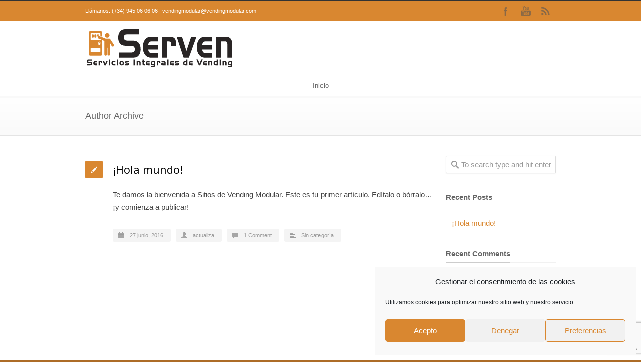

--- FILE ---
content_type: text/html; charset=utf-8
request_url: https://www.google.com/recaptcha/api2/anchor?ar=1&k=6LcQ_MsZAAAAAIH1O0e41PL0guHhs5VFAXzp4A15&co=aHR0cHM6Ly93d3cuc2VydmVuLmVzOjQ0Mw..&hl=en&v=N67nZn4AqZkNcbeMu4prBgzg&size=invisible&anchor-ms=20000&execute-ms=30000&cb=dm8k3ho4tck5
body_size: 48911
content:
<!DOCTYPE HTML><html dir="ltr" lang="en"><head><meta http-equiv="Content-Type" content="text/html; charset=UTF-8">
<meta http-equiv="X-UA-Compatible" content="IE=edge">
<title>reCAPTCHA</title>
<style type="text/css">
/* cyrillic-ext */
@font-face {
  font-family: 'Roboto';
  font-style: normal;
  font-weight: 400;
  font-stretch: 100%;
  src: url(//fonts.gstatic.com/s/roboto/v48/KFO7CnqEu92Fr1ME7kSn66aGLdTylUAMa3GUBHMdazTgWw.woff2) format('woff2');
  unicode-range: U+0460-052F, U+1C80-1C8A, U+20B4, U+2DE0-2DFF, U+A640-A69F, U+FE2E-FE2F;
}
/* cyrillic */
@font-face {
  font-family: 'Roboto';
  font-style: normal;
  font-weight: 400;
  font-stretch: 100%;
  src: url(//fonts.gstatic.com/s/roboto/v48/KFO7CnqEu92Fr1ME7kSn66aGLdTylUAMa3iUBHMdazTgWw.woff2) format('woff2');
  unicode-range: U+0301, U+0400-045F, U+0490-0491, U+04B0-04B1, U+2116;
}
/* greek-ext */
@font-face {
  font-family: 'Roboto';
  font-style: normal;
  font-weight: 400;
  font-stretch: 100%;
  src: url(//fonts.gstatic.com/s/roboto/v48/KFO7CnqEu92Fr1ME7kSn66aGLdTylUAMa3CUBHMdazTgWw.woff2) format('woff2');
  unicode-range: U+1F00-1FFF;
}
/* greek */
@font-face {
  font-family: 'Roboto';
  font-style: normal;
  font-weight: 400;
  font-stretch: 100%;
  src: url(//fonts.gstatic.com/s/roboto/v48/KFO7CnqEu92Fr1ME7kSn66aGLdTylUAMa3-UBHMdazTgWw.woff2) format('woff2');
  unicode-range: U+0370-0377, U+037A-037F, U+0384-038A, U+038C, U+038E-03A1, U+03A3-03FF;
}
/* math */
@font-face {
  font-family: 'Roboto';
  font-style: normal;
  font-weight: 400;
  font-stretch: 100%;
  src: url(//fonts.gstatic.com/s/roboto/v48/KFO7CnqEu92Fr1ME7kSn66aGLdTylUAMawCUBHMdazTgWw.woff2) format('woff2');
  unicode-range: U+0302-0303, U+0305, U+0307-0308, U+0310, U+0312, U+0315, U+031A, U+0326-0327, U+032C, U+032F-0330, U+0332-0333, U+0338, U+033A, U+0346, U+034D, U+0391-03A1, U+03A3-03A9, U+03B1-03C9, U+03D1, U+03D5-03D6, U+03F0-03F1, U+03F4-03F5, U+2016-2017, U+2034-2038, U+203C, U+2040, U+2043, U+2047, U+2050, U+2057, U+205F, U+2070-2071, U+2074-208E, U+2090-209C, U+20D0-20DC, U+20E1, U+20E5-20EF, U+2100-2112, U+2114-2115, U+2117-2121, U+2123-214F, U+2190, U+2192, U+2194-21AE, U+21B0-21E5, U+21F1-21F2, U+21F4-2211, U+2213-2214, U+2216-22FF, U+2308-230B, U+2310, U+2319, U+231C-2321, U+2336-237A, U+237C, U+2395, U+239B-23B7, U+23D0, U+23DC-23E1, U+2474-2475, U+25AF, U+25B3, U+25B7, U+25BD, U+25C1, U+25CA, U+25CC, U+25FB, U+266D-266F, U+27C0-27FF, U+2900-2AFF, U+2B0E-2B11, U+2B30-2B4C, U+2BFE, U+3030, U+FF5B, U+FF5D, U+1D400-1D7FF, U+1EE00-1EEFF;
}
/* symbols */
@font-face {
  font-family: 'Roboto';
  font-style: normal;
  font-weight: 400;
  font-stretch: 100%;
  src: url(//fonts.gstatic.com/s/roboto/v48/KFO7CnqEu92Fr1ME7kSn66aGLdTylUAMaxKUBHMdazTgWw.woff2) format('woff2');
  unicode-range: U+0001-000C, U+000E-001F, U+007F-009F, U+20DD-20E0, U+20E2-20E4, U+2150-218F, U+2190, U+2192, U+2194-2199, U+21AF, U+21E6-21F0, U+21F3, U+2218-2219, U+2299, U+22C4-22C6, U+2300-243F, U+2440-244A, U+2460-24FF, U+25A0-27BF, U+2800-28FF, U+2921-2922, U+2981, U+29BF, U+29EB, U+2B00-2BFF, U+4DC0-4DFF, U+FFF9-FFFB, U+10140-1018E, U+10190-1019C, U+101A0, U+101D0-101FD, U+102E0-102FB, U+10E60-10E7E, U+1D2C0-1D2D3, U+1D2E0-1D37F, U+1F000-1F0FF, U+1F100-1F1AD, U+1F1E6-1F1FF, U+1F30D-1F30F, U+1F315, U+1F31C, U+1F31E, U+1F320-1F32C, U+1F336, U+1F378, U+1F37D, U+1F382, U+1F393-1F39F, U+1F3A7-1F3A8, U+1F3AC-1F3AF, U+1F3C2, U+1F3C4-1F3C6, U+1F3CA-1F3CE, U+1F3D4-1F3E0, U+1F3ED, U+1F3F1-1F3F3, U+1F3F5-1F3F7, U+1F408, U+1F415, U+1F41F, U+1F426, U+1F43F, U+1F441-1F442, U+1F444, U+1F446-1F449, U+1F44C-1F44E, U+1F453, U+1F46A, U+1F47D, U+1F4A3, U+1F4B0, U+1F4B3, U+1F4B9, U+1F4BB, U+1F4BF, U+1F4C8-1F4CB, U+1F4D6, U+1F4DA, U+1F4DF, U+1F4E3-1F4E6, U+1F4EA-1F4ED, U+1F4F7, U+1F4F9-1F4FB, U+1F4FD-1F4FE, U+1F503, U+1F507-1F50B, U+1F50D, U+1F512-1F513, U+1F53E-1F54A, U+1F54F-1F5FA, U+1F610, U+1F650-1F67F, U+1F687, U+1F68D, U+1F691, U+1F694, U+1F698, U+1F6AD, U+1F6B2, U+1F6B9-1F6BA, U+1F6BC, U+1F6C6-1F6CF, U+1F6D3-1F6D7, U+1F6E0-1F6EA, U+1F6F0-1F6F3, U+1F6F7-1F6FC, U+1F700-1F7FF, U+1F800-1F80B, U+1F810-1F847, U+1F850-1F859, U+1F860-1F887, U+1F890-1F8AD, U+1F8B0-1F8BB, U+1F8C0-1F8C1, U+1F900-1F90B, U+1F93B, U+1F946, U+1F984, U+1F996, U+1F9E9, U+1FA00-1FA6F, U+1FA70-1FA7C, U+1FA80-1FA89, U+1FA8F-1FAC6, U+1FACE-1FADC, U+1FADF-1FAE9, U+1FAF0-1FAF8, U+1FB00-1FBFF;
}
/* vietnamese */
@font-face {
  font-family: 'Roboto';
  font-style: normal;
  font-weight: 400;
  font-stretch: 100%;
  src: url(//fonts.gstatic.com/s/roboto/v48/KFO7CnqEu92Fr1ME7kSn66aGLdTylUAMa3OUBHMdazTgWw.woff2) format('woff2');
  unicode-range: U+0102-0103, U+0110-0111, U+0128-0129, U+0168-0169, U+01A0-01A1, U+01AF-01B0, U+0300-0301, U+0303-0304, U+0308-0309, U+0323, U+0329, U+1EA0-1EF9, U+20AB;
}
/* latin-ext */
@font-face {
  font-family: 'Roboto';
  font-style: normal;
  font-weight: 400;
  font-stretch: 100%;
  src: url(//fonts.gstatic.com/s/roboto/v48/KFO7CnqEu92Fr1ME7kSn66aGLdTylUAMa3KUBHMdazTgWw.woff2) format('woff2');
  unicode-range: U+0100-02BA, U+02BD-02C5, U+02C7-02CC, U+02CE-02D7, U+02DD-02FF, U+0304, U+0308, U+0329, U+1D00-1DBF, U+1E00-1E9F, U+1EF2-1EFF, U+2020, U+20A0-20AB, U+20AD-20C0, U+2113, U+2C60-2C7F, U+A720-A7FF;
}
/* latin */
@font-face {
  font-family: 'Roboto';
  font-style: normal;
  font-weight: 400;
  font-stretch: 100%;
  src: url(//fonts.gstatic.com/s/roboto/v48/KFO7CnqEu92Fr1ME7kSn66aGLdTylUAMa3yUBHMdazQ.woff2) format('woff2');
  unicode-range: U+0000-00FF, U+0131, U+0152-0153, U+02BB-02BC, U+02C6, U+02DA, U+02DC, U+0304, U+0308, U+0329, U+2000-206F, U+20AC, U+2122, U+2191, U+2193, U+2212, U+2215, U+FEFF, U+FFFD;
}
/* cyrillic-ext */
@font-face {
  font-family: 'Roboto';
  font-style: normal;
  font-weight: 500;
  font-stretch: 100%;
  src: url(//fonts.gstatic.com/s/roboto/v48/KFO7CnqEu92Fr1ME7kSn66aGLdTylUAMa3GUBHMdazTgWw.woff2) format('woff2');
  unicode-range: U+0460-052F, U+1C80-1C8A, U+20B4, U+2DE0-2DFF, U+A640-A69F, U+FE2E-FE2F;
}
/* cyrillic */
@font-face {
  font-family: 'Roboto';
  font-style: normal;
  font-weight: 500;
  font-stretch: 100%;
  src: url(//fonts.gstatic.com/s/roboto/v48/KFO7CnqEu92Fr1ME7kSn66aGLdTylUAMa3iUBHMdazTgWw.woff2) format('woff2');
  unicode-range: U+0301, U+0400-045F, U+0490-0491, U+04B0-04B1, U+2116;
}
/* greek-ext */
@font-face {
  font-family: 'Roboto';
  font-style: normal;
  font-weight: 500;
  font-stretch: 100%;
  src: url(//fonts.gstatic.com/s/roboto/v48/KFO7CnqEu92Fr1ME7kSn66aGLdTylUAMa3CUBHMdazTgWw.woff2) format('woff2');
  unicode-range: U+1F00-1FFF;
}
/* greek */
@font-face {
  font-family: 'Roboto';
  font-style: normal;
  font-weight: 500;
  font-stretch: 100%;
  src: url(//fonts.gstatic.com/s/roboto/v48/KFO7CnqEu92Fr1ME7kSn66aGLdTylUAMa3-UBHMdazTgWw.woff2) format('woff2');
  unicode-range: U+0370-0377, U+037A-037F, U+0384-038A, U+038C, U+038E-03A1, U+03A3-03FF;
}
/* math */
@font-face {
  font-family: 'Roboto';
  font-style: normal;
  font-weight: 500;
  font-stretch: 100%;
  src: url(//fonts.gstatic.com/s/roboto/v48/KFO7CnqEu92Fr1ME7kSn66aGLdTylUAMawCUBHMdazTgWw.woff2) format('woff2');
  unicode-range: U+0302-0303, U+0305, U+0307-0308, U+0310, U+0312, U+0315, U+031A, U+0326-0327, U+032C, U+032F-0330, U+0332-0333, U+0338, U+033A, U+0346, U+034D, U+0391-03A1, U+03A3-03A9, U+03B1-03C9, U+03D1, U+03D5-03D6, U+03F0-03F1, U+03F4-03F5, U+2016-2017, U+2034-2038, U+203C, U+2040, U+2043, U+2047, U+2050, U+2057, U+205F, U+2070-2071, U+2074-208E, U+2090-209C, U+20D0-20DC, U+20E1, U+20E5-20EF, U+2100-2112, U+2114-2115, U+2117-2121, U+2123-214F, U+2190, U+2192, U+2194-21AE, U+21B0-21E5, U+21F1-21F2, U+21F4-2211, U+2213-2214, U+2216-22FF, U+2308-230B, U+2310, U+2319, U+231C-2321, U+2336-237A, U+237C, U+2395, U+239B-23B7, U+23D0, U+23DC-23E1, U+2474-2475, U+25AF, U+25B3, U+25B7, U+25BD, U+25C1, U+25CA, U+25CC, U+25FB, U+266D-266F, U+27C0-27FF, U+2900-2AFF, U+2B0E-2B11, U+2B30-2B4C, U+2BFE, U+3030, U+FF5B, U+FF5D, U+1D400-1D7FF, U+1EE00-1EEFF;
}
/* symbols */
@font-face {
  font-family: 'Roboto';
  font-style: normal;
  font-weight: 500;
  font-stretch: 100%;
  src: url(//fonts.gstatic.com/s/roboto/v48/KFO7CnqEu92Fr1ME7kSn66aGLdTylUAMaxKUBHMdazTgWw.woff2) format('woff2');
  unicode-range: U+0001-000C, U+000E-001F, U+007F-009F, U+20DD-20E0, U+20E2-20E4, U+2150-218F, U+2190, U+2192, U+2194-2199, U+21AF, U+21E6-21F0, U+21F3, U+2218-2219, U+2299, U+22C4-22C6, U+2300-243F, U+2440-244A, U+2460-24FF, U+25A0-27BF, U+2800-28FF, U+2921-2922, U+2981, U+29BF, U+29EB, U+2B00-2BFF, U+4DC0-4DFF, U+FFF9-FFFB, U+10140-1018E, U+10190-1019C, U+101A0, U+101D0-101FD, U+102E0-102FB, U+10E60-10E7E, U+1D2C0-1D2D3, U+1D2E0-1D37F, U+1F000-1F0FF, U+1F100-1F1AD, U+1F1E6-1F1FF, U+1F30D-1F30F, U+1F315, U+1F31C, U+1F31E, U+1F320-1F32C, U+1F336, U+1F378, U+1F37D, U+1F382, U+1F393-1F39F, U+1F3A7-1F3A8, U+1F3AC-1F3AF, U+1F3C2, U+1F3C4-1F3C6, U+1F3CA-1F3CE, U+1F3D4-1F3E0, U+1F3ED, U+1F3F1-1F3F3, U+1F3F5-1F3F7, U+1F408, U+1F415, U+1F41F, U+1F426, U+1F43F, U+1F441-1F442, U+1F444, U+1F446-1F449, U+1F44C-1F44E, U+1F453, U+1F46A, U+1F47D, U+1F4A3, U+1F4B0, U+1F4B3, U+1F4B9, U+1F4BB, U+1F4BF, U+1F4C8-1F4CB, U+1F4D6, U+1F4DA, U+1F4DF, U+1F4E3-1F4E6, U+1F4EA-1F4ED, U+1F4F7, U+1F4F9-1F4FB, U+1F4FD-1F4FE, U+1F503, U+1F507-1F50B, U+1F50D, U+1F512-1F513, U+1F53E-1F54A, U+1F54F-1F5FA, U+1F610, U+1F650-1F67F, U+1F687, U+1F68D, U+1F691, U+1F694, U+1F698, U+1F6AD, U+1F6B2, U+1F6B9-1F6BA, U+1F6BC, U+1F6C6-1F6CF, U+1F6D3-1F6D7, U+1F6E0-1F6EA, U+1F6F0-1F6F3, U+1F6F7-1F6FC, U+1F700-1F7FF, U+1F800-1F80B, U+1F810-1F847, U+1F850-1F859, U+1F860-1F887, U+1F890-1F8AD, U+1F8B0-1F8BB, U+1F8C0-1F8C1, U+1F900-1F90B, U+1F93B, U+1F946, U+1F984, U+1F996, U+1F9E9, U+1FA00-1FA6F, U+1FA70-1FA7C, U+1FA80-1FA89, U+1FA8F-1FAC6, U+1FACE-1FADC, U+1FADF-1FAE9, U+1FAF0-1FAF8, U+1FB00-1FBFF;
}
/* vietnamese */
@font-face {
  font-family: 'Roboto';
  font-style: normal;
  font-weight: 500;
  font-stretch: 100%;
  src: url(//fonts.gstatic.com/s/roboto/v48/KFO7CnqEu92Fr1ME7kSn66aGLdTylUAMa3OUBHMdazTgWw.woff2) format('woff2');
  unicode-range: U+0102-0103, U+0110-0111, U+0128-0129, U+0168-0169, U+01A0-01A1, U+01AF-01B0, U+0300-0301, U+0303-0304, U+0308-0309, U+0323, U+0329, U+1EA0-1EF9, U+20AB;
}
/* latin-ext */
@font-face {
  font-family: 'Roboto';
  font-style: normal;
  font-weight: 500;
  font-stretch: 100%;
  src: url(//fonts.gstatic.com/s/roboto/v48/KFO7CnqEu92Fr1ME7kSn66aGLdTylUAMa3KUBHMdazTgWw.woff2) format('woff2');
  unicode-range: U+0100-02BA, U+02BD-02C5, U+02C7-02CC, U+02CE-02D7, U+02DD-02FF, U+0304, U+0308, U+0329, U+1D00-1DBF, U+1E00-1E9F, U+1EF2-1EFF, U+2020, U+20A0-20AB, U+20AD-20C0, U+2113, U+2C60-2C7F, U+A720-A7FF;
}
/* latin */
@font-face {
  font-family: 'Roboto';
  font-style: normal;
  font-weight: 500;
  font-stretch: 100%;
  src: url(//fonts.gstatic.com/s/roboto/v48/KFO7CnqEu92Fr1ME7kSn66aGLdTylUAMa3yUBHMdazQ.woff2) format('woff2');
  unicode-range: U+0000-00FF, U+0131, U+0152-0153, U+02BB-02BC, U+02C6, U+02DA, U+02DC, U+0304, U+0308, U+0329, U+2000-206F, U+20AC, U+2122, U+2191, U+2193, U+2212, U+2215, U+FEFF, U+FFFD;
}
/* cyrillic-ext */
@font-face {
  font-family: 'Roboto';
  font-style: normal;
  font-weight: 900;
  font-stretch: 100%;
  src: url(//fonts.gstatic.com/s/roboto/v48/KFO7CnqEu92Fr1ME7kSn66aGLdTylUAMa3GUBHMdazTgWw.woff2) format('woff2');
  unicode-range: U+0460-052F, U+1C80-1C8A, U+20B4, U+2DE0-2DFF, U+A640-A69F, U+FE2E-FE2F;
}
/* cyrillic */
@font-face {
  font-family: 'Roboto';
  font-style: normal;
  font-weight: 900;
  font-stretch: 100%;
  src: url(//fonts.gstatic.com/s/roboto/v48/KFO7CnqEu92Fr1ME7kSn66aGLdTylUAMa3iUBHMdazTgWw.woff2) format('woff2');
  unicode-range: U+0301, U+0400-045F, U+0490-0491, U+04B0-04B1, U+2116;
}
/* greek-ext */
@font-face {
  font-family: 'Roboto';
  font-style: normal;
  font-weight: 900;
  font-stretch: 100%;
  src: url(//fonts.gstatic.com/s/roboto/v48/KFO7CnqEu92Fr1ME7kSn66aGLdTylUAMa3CUBHMdazTgWw.woff2) format('woff2');
  unicode-range: U+1F00-1FFF;
}
/* greek */
@font-face {
  font-family: 'Roboto';
  font-style: normal;
  font-weight: 900;
  font-stretch: 100%;
  src: url(//fonts.gstatic.com/s/roboto/v48/KFO7CnqEu92Fr1ME7kSn66aGLdTylUAMa3-UBHMdazTgWw.woff2) format('woff2');
  unicode-range: U+0370-0377, U+037A-037F, U+0384-038A, U+038C, U+038E-03A1, U+03A3-03FF;
}
/* math */
@font-face {
  font-family: 'Roboto';
  font-style: normal;
  font-weight: 900;
  font-stretch: 100%;
  src: url(//fonts.gstatic.com/s/roboto/v48/KFO7CnqEu92Fr1ME7kSn66aGLdTylUAMawCUBHMdazTgWw.woff2) format('woff2');
  unicode-range: U+0302-0303, U+0305, U+0307-0308, U+0310, U+0312, U+0315, U+031A, U+0326-0327, U+032C, U+032F-0330, U+0332-0333, U+0338, U+033A, U+0346, U+034D, U+0391-03A1, U+03A3-03A9, U+03B1-03C9, U+03D1, U+03D5-03D6, U+03F0-03F1, U+03F4-03F5, U+2016-2017, U+2034-2038, U+203C, U+2040, U+2043, U+2047, U+2050, U+2057, U+205F, U+2070-2071, U+2074-208E, U+2090-209C, U+20D0-20DC, U+20E1, U+20E5-20EF, U+2100-2112, U+2114-2115, U+2117-2121, U+2123-214F, U+2190, U+2192, U+2194-21AE, U+21B0-21E5, U+21F1-21F2, U+21F4-2211, U+2213-2214, U+2216-22FF, U+2308-230B, U+2310, U+2319, U+231C-2321, U+2336-237A, U+237C, U+2395, U+239B-23B7, U+23D0, U+23DC-23E1, U+2474-2475, U+25AF, U+25B3, U+25B7, U+25BD, U+25C1, U+25CA, U+25CC, U+25FB, U+266D-266F, U+27C0-27FF, U+2900-2AFF, U+2B0E-2B11, U+2B30-2B4C, U+2BFE, U+3030, U+FF5B, U+FF5D, U+1D400-1D7FF, U+1EE00-1EEFF;
}
/* symbols */
@font-face {
  font-family: 'Roboto';
  font-style: normal;
  font-weight: 900;
  font-stretch: 100%;
  src: url(//fonts.gstatic.com/s/roboto/v48/KFO7CnqEu92Fr1ME7kSn66aGLdTylUAMaxKUBHMdazTgWw.woff2) format('woff2');
  unicode-range: U+0001-000C, U+000E-001F, U+007F-009F, U+20DD-20E0, U+20E2-20E4, U+2150-218F, U+2190, U+2192, U+2194-2199, U+21AF, U+21E6-21F0, U+21F3, U+2218-2219, U+2299, U+22C4-22C6, U+2300-243F, U+2440-244A, U+2460-24FF, U+25A0-27BF, U+2800-28FF, U+2921-2922, U+2981, U+29BF, U+29EB, U+2B00-2BFF, U+4DC0-4DFF, U+FFF9-FFFB, U+10140-1018E, U+10190-1019C, U+101A0, U+101D0-101FD, U+102E0-102FB, U+10E60-10E7E, U+1D2C0-1D2D3, U+1D2E0-1D37F, U+1F000-1F0FF, U+1F100-1F1AD, U+1F1E6-1F1FF, U+1F30D-1F30F, U+1F315, U+1F31C, U+1F31E, U+1F320-1F32C, U+1F336, U+1F378, U+1F37D, U+1F382, U+1F393-1F39F, U+1F3A7-1F3A8, U+1F3AC-1F3AF, U+1F3C2, U+1F3C4-1F3C6, U+1F3CA-1F3CE, U+1F3D4-1F3E0, U+1F3ED, U+1F3F1-1F3F3, U+1F3F5-1F3F7, U+1F408, U+1F415, U+1F41F, U+1F426, U+1F43F, U+1F441-1F442, U+1F444, U+1F446-1F449, U+1F44C-1F44E, U+1F453, U+1F46A, U+1F47D, U+1F4A3, U+1F4B0, U+1F4B3, U+1F4B9, U+1F4BB, U+1F4BF, U+1F4C8-1F4CB, U+1F4D6, U+1F4DA, U+1F4DF, U+1F4E3-1F4E6, U+1F4EA-1F4ED, U+1F4F7, U+1F4F9-1F4FB, U+1F4FD-1F4FE, U+1F503, U+1F507-1F50B, U+1F50D, U+1F512-1F513, U+1F53E-1F54A, U+1F54F-1F5FA, U+1F610, U+1F650-1F67F, U+1F687, U+1F68D, U+1F691, U+1F694, U+1F698, U+1F6AD, U+1F6B2, U+1F6B9-1F6BA, U+1F6BC, U+1F6C6-1F6CF, U+1F6D3-1F6D7, U+1F6E0-1F6EA, U+1F6F0-1F6F3, U+1F6F7-1F6FC, U+1F700-1F7FF, U+1F800-1F80B, U+1F810-1F847, U+1F850-1F859, U+1F860-1F887, U+1F890-1F8AD, U+1F8B0-1F8BB, U+1F8C0-1F8C1, U+1F900-1F90B, U+1F93B, U+1F946, U+1F984, U+1F996, U+1F9E9, U+1FA00-1FA6F, U+1FA70-1FA7C, U+1FA80-1FA89, U+1FA8F-1FAC6, U+1FACE-1FADC, U+1FADF-1FAE9, U+1FAF0-1FAF8, U+1FB00-1FBFF;
}
/* vietnamese */
@font-face {
  font-family: 'Roboto';
  font-style: normal;
  font-weight: 900;
  font-stretch: 100%;
  src: url(//fonts.gstatic.com/s/roboto/v48/KFO7CnqEu92Fr1ME7kSn66aGLdTylUAMa3OUBHMdazTgWw.woff2) format('woff2');
  unicode-range: U+0102-0103, U+0110-0111, U+0128-0129, U+0168-0169, U+01A0-01A1, U+01AF-01B0, U+0300-0301, U+0303-0304, U+0308-0309, U+0323, U+0329, U+1EA0-1EF9, U+20AB;
}
/* latin-ext */
@font-face {
  font-family: 'Roboto';
  font-style: normal;
  font-weight: 900;
  font-stretch: 100%;
  src: url(//fonts.gstatic.com/s/roboto/v48/KFO7CnqEu92Fr1ME7kSn66aGLdTylUAMa3KUBHMdazTgWw.woff2) format('woff2');
  unicode-range: U+0100-02BA, U+02BD-02C5, U+02C7-02CC, U+02CE-02D7, U+02DD-02FF, U+0304, U+0308, U+0329, U+1D00-1DBF, U+1E00-1E9F, U+1EF2-1EFF, U+2020, U+20A0-20AB, U+20AD-20C0, U+2113, U+2C60-2C7F, U+A720-A7FF;
}
/* latin */
@font-face {
  font-family: 'Roboto';
  font-style: normal;
  font-weight: 900;
  font-stretch: 100%;
  src: url(//fonts.gstatic.com/s/roboto/v48/KFO7CnqEu92Fr1ME7kSn66aGLdTylUAMa3yUBHMdazQ.woff2) format('woff2');
  unicode-range: U+0000-00FF, U+0131, U+0152-0153, U+02BB-02BC, U+02C6, U+02DA, U+02DC, U+0304, U+0308, U+0329, U+2000-206F, U+20AC, U+2122, U+2191, U+2193, U+2212, U+2215, U+FEFF, U+FFFD;
}

</style>
<link rel="stylesheet" type="text/css" href="https://www.gstatic.com/recaptcha/releases/N67nZn4AqZkNcbeMu4prBgzg/styles__ltr.css">
<script nonce="j6Kj4DyN9vX_1sk7MNdpJA" type="text/javascript">window['__recaptcha_api'] = 'https://www.google.com/recaptcha/api2/';</script>
<script type="text/javascript" src="https://www.gstatic.com/recaptcha/releases/N67nZn4AqZkNcbeMu4prBgzg/recaptcha__en.js" nonce="j6Kj4DyN9vX_1sk7MNdpJA">
      
    </script></head>
<body><div id="rc-anchor-alert" class="rc-anchor-alert"></div>
<input type="hidden" id="recaptcha-token" value="[base64]">
<script type="text/javascript" nonce="j6Kj4DyN9vX_1sk7MNdpJA">
      recaptcha.anchor.Main.init("[\x22ainput\x22,[\x22bgdata\x22,\x22\x22,\[base64]/[base64]/[base64]/[base64]/[base64]/[base64]/KGcoTywyNTMsTy5PKSxVRyhPLEMpKTpnKE8sMjUzLEMpLE8pKSxsKSksTykpfSxieT1mdW5jdGlvbihDLE8sdSxsKXtmb3IobD0odT1SKEMpLDApO08+MDtPLS0pbD1sPDw4fFooQyk7ZyhDLHUsbCl9LFVHPWZ1bmN0aW9uKEMsTyl7Qy5pLmxlbmd0aD4xMDQ/[base64]/[base64]/[base64]/[base64]/[base64]/[base64]/[base64]\\u003d\x22,\[base64]\\u003d\\u003d\x22,\x22P8KyeV7Ch0IYRcK+w7LDqUljIHgBw43Crg12woAGwpjCkU/DsEVrG8KQSlbCpMKrwqk/USHDpjfCpxpUwrHDjMK+acOHw4hpw7rCisKKI2ogI8O3w7bCusKUf8OLZx7DvVU1YMKAw5/CnjBRw64iwps6R0PDh8OiRB3Drk5iecOtw7geZkDCn0nDiMKAw5nDlh3Cu8Ksw5pGwpPDvBZhP0gJNXBEw4Mzw4zClADCmwvDjVBow4hyNmIzOwbDlcOPHMOsw64CHxhaWS/Dg8KufHt5TnQGfMOZXsKYMyJFSRLCpsO5ecK9PHJrfAR0dDIUwo7Dvy9xN8KLwrDCoSHCuhZUw6c9wrMaJFkcw6jCs3bCjV7DvcKJw41Ow6gWYsOXw44BwqHCscKgKknDlsORdsK5OcKGw5TDu8Onw7fCgSfDoT4xERfCtCFkC2vCqcOgw5oSwq/Di8KxwrfDkRY0wrs6KFDDnSE9wpfDlC7DlU51wrrDtlXDlC3CmsKzw4Y/HcOSCcKLw4rDtsKrWXgKw7rDscOsJjcsaMOXZjnDsDI5w7HDuUJiS8Odwq5ZEirDjURDw43DmMOswq0fwr5GwoTDo8OwwoVKF0XCiSZ+wp5iw57CtMObRcKNw7jDlsKNIwx/[base64]/DvcOTw6JdbsKewrnDuSwLwovDg8OsWsKqwqQXdsOLZ8KZEcOqYcOpw6rDqF7Dl8KyKsKXaRvCqg/[base64]/DmMKawrjCp8K3HiY7wqBgV3TDvlDClUzCkjDDvHrDq8OQcw4Vw7bCl2LDhlImUxPCn8OAFcO9wq/[base64]/acKgw5JfUsKWBE8NYcO/F8K6w73DpsOYw6sWRMKoIz/Dl8OzDwnCrMKOwqPCtknCrsK6MGBvIsOYwqnDgl0ow63ClMOafsOtw5R2B8KsVDbCvMO2wp7DoR7CriwHwqlaSnlowqDCnVJ6w5lCw5bCpcKhw7nCq8K4MGwTwqdDwpVyIMKFR2HCiRPCuABNw4DDuMKHG8KrVEJ9wpt9wovCmjk8RDoEAQRdwqrCscKWd8Oxw7/ClcKcEi4PFhpaOHPDiz3DnsOFa27CvMOfKsKDY8Ocw6opw5AvworCjmlaBMOpw752dsOxw7bCpcO+KMO3UTrCpsKIOAvChcOhA8OLw4PDun/CpsO9w6jDvhXCtibCnXnDkWwRwroCw7M7T8OhwqQQZghXwq3DpAfDgcOyTcKeMG3Dv8KKw5fCo2Uow7ovRcOZwqo/[base64]/EMOneDYTwrPDsEvCocOKwrrCt8O5wqhLZQjCtl8Zw4nCkcO3wp0Jwrgdw4zDnkLDmkfCrcOSQcOlwpg2e1xYVMOgacKwcSRPUEFDPcOiNMO6dMO9woVDTCdhwp/CpcOLYMOSE8OAwonCrcKZw4zCmBTDiS0yKcOJWsK5ZcOkOcOZGMKOw4w4wqVPwo7DncOvfC1CYsKHw6nCsGrDrn5+N8K6PTEaA0rDgGU5OW7DvBvDj8OAw7/CiFpPwqvCq28camlUbMO0wroSw4dyw7N8Dk3ClnQCwr9iS2/CiBjDrB/DgsOcw7bCtgRVK8OlwqTDi8ORLn4ff01HwrMQX8O4wpzCoVVUwphbajMsw5d5w6zCpwciTDlyw5ZoT8OeL8Kuwr/[base64]/wrwNw5rCsCULfhdjw45rwprCijp4wo7Dl8OiZBUSOcKKF3vCuDLCnMOQTsOGFxfDrHPChsOKVsOowroUwpzCuMKnc23CrsOxT3tSwq1oYivDilDDvCrDuF7Cv0VAw4MGw614w6Zjw4Aww7/CusO+VsOjZcOTwrzDmsOFwqQgPsOTIQPCl8Kiw7XCisKNwqM8JHTDkQPDsMK8Fng3wpzCm8OXFkjDj3jDhyRrw6rCjsOEXTxpYGo1wqoDw6jCjwkGw7R0XcOgwqplw7U/w4nCmwxtwqJKwqPDgFVhD8KldsOPHjvDgEBkCcOpwr1dw4PCpmx8w4Z3wok3WMKSw4xKwo3CocKzwqMkHnfCtUzCmsOBQmLCicOVIX3CkcKpwroiY0gcM0Jhw40LecKsOmF6PnsbHMOxA8Kpw6UxZCHDnEgyw4wvwrR3w6jCkEnCgcOkeXEgH8KSOXB/GHDDnHtsB8KSw4ZqTcKcdm/CpxwvIinDtsO7w6rDrsOKw5rCl0rCisKNCG/CsMO9w5vDlcKww7FEDVk9wqplGcKdwo9Bw4stD8K6LS3DrcKRw7DDnMOvwqXDkg5gw6p9JsOow5XDjzfDp8OZD8Oww6dhw6I9wod7wrVbSXLDsksjw600asKQw64uIMKWTMKfMyx/w6HCqwTCp0/DnHTCk3nDknTDm14uWX/Cq33DlWd7YMO3w5kNwqlTwopnw5YTw497O8O+JhvCi2xCB8KDw7gjfRNCw7ZYKMKKw5tqw4zCrsOzwqtfBsO2wqEcSMOSworDhsK5w4DCohpqwrLCqBt4K8KKM8OrYcKbw4lOwpg6w4JjZGbCusOKI1LCicKmAnh0w6XClR4qeyzChsO0w4Itw6UrHSxecMKOwpTCi2/Dp8O8aMOQQ8OHIMKkelLCqsKzw73DuzV8w7TDj8K0w4fCuy4Nw63Cu8KxwowTw5Vbw5DCoBoCOhvCnMOLXsKJw45/w6XCnSjClk9Dw6MrwpHDtRjCnREUB8OcAS3DuMKcGSPDgyoEAMK+wpXDgcKaXMO2O3ZQw5ZSIsK8w4fCk8Ksw7TCocK/QAITwo/[base64]/RcOjw4UMwoEhw4TDtR0Bw5TCgsKDw6rCgcOEEG0WD8OhPR/DkVfDugwdwonDpsKuw7XDhhDCm8OmelzDoMOewpbCnsKuMy7CjlTDhFg9wpzClMKmGsK/AMKgw4kbw4nDm8O1w78gw4fCgcK5w6PCtwTDt29EbMOww55MKjTDk8KKwo3Cv8K3wo7CpQrDssOEw5DCu1TDrcKcwr/DpMKOw71ISh1rO8KYwroZwrInJsK3IWgFe8KYWFjDu8KWB8K3w6TCpAbCnR1kZmVuwqbDkAwaWk3Dt8KXASLDtsOtw6hwJnvCvGTDmMK8wolFw6rCsMOPPCLCnsOhwqQ8LMKRw6vDjcKTaVw+CWvCg0AGwr8OJ8KdJsOgwrg1woUfwr/CrcO0D8K9w5RBwqTCucORwpAMw6/CtUvCqcOtJXsvwrTChXRjM8K9ZcKSwqfCssOtwqLDrlnCl8K3ZEokw6nDlVHCn0PDukDDtMKmwrl1worChMOiwrBXZgVgBcO5VUYIwo/CmyNcQyBVXcOBcsOpwpfDnCg4wp7DrjBrw6XDmMOuwopbwrHDqkvChWzClsKUaMKVN8OzwqU9wppbwoPCi8OfQ3NtaxvCscKfw7hyw6vCsx4Rw75nFMKUw6/[base64]/DhC/DnSTCmsKTdMOCwoURw6jDmMOUPifCoF3CmCnCtX7CpcOoesOAcMO7V0jDucKbw6fCrMO7dcKgw5fDlcOmbcKTMMO5CcKQw4VRZsOIBcO4w4TCk8KbwpwawrtAwrsew6dCw5DDtMKkw4fCq8KoawsVEl9ib3x0wqogw43DlsOyw5PCpkvCtMO/[base64]/dMO0DMKTGsKXwpApw6ZNwr0wwp8dw7ERQDAJRmJow6RJIUPDscOMw5hAwq7DuFXDkyHCgsOAw5HCpWvCisO8Y8OBw6slw6nDhWZ6LVJgNMK7N10iEcOeNsOiTCrCvjjDo8KBOyhMwqQMw5FMwqXCgcOiSnsJa8K/w63CvRrDiCLCi8KvwqLCnUZ/DyYywpNRwqTCmxnDpG7CoRBKwobCqWTDjU/CmyfDlcOtwokPw7hHNUTDqcKFwqBEw6ANOsKJw4TDtsOfwovCtDQEwp7ClcK/A8O9wrbDjsOqwqxBw5TCu8Kow400wpDCmMOfw5ZZw5/CrkQpwo/[base64]/K0/CjsK4w4o/YMOSX0A8w6FQUnQiw43DlMO5wr/DuBshw59/AwJFwoJew7nDmycLwoUUZsK/wqvDp8O8w4ogwqp6MsOLw7XDisKtCsKkw5zDgH7DgC3CisOEwp/[base64]/[base64]/CqHwEdMKxBsKoc3bCr3vDtnzDmVlIRXHCtRdxw6/DhkbCl3IAA8K8w4LDqsOcw67CjgVNLsOzPhkdw6YVw4/DuQ3DqsKgw7o1w5zClMOseMOnHMO8S8K/QMOhwo0TW8KdFGtifcKZw6nCk8OuwpfCosK4w7/Cm8ObBW0+Ph/[base64]/DqX1zwpEOw67DjMKAw6vDo8O6McOAw6gTTMKOW8Khw6TCsHsVHzjDvmPDuGTDssKlw7HDrsOpwpI5w6YRYkvDvl/DpU7Chg7CrMKdw7UuT8Ktwqs5OsKHDMO0FMOEwoXCvMK4w5lOwqJTwofDnjYww5MEwpDDkTVIdsOwOcOpw4zDjMOYeic7wo7DrB8QJRtEYCnDocKIC8KGYhVtf8OxQ8OcwqXClMOUwpXCgcKpYzbCnsOoTsOTw4HDmsO7Jl/Dl11xw7TDssK4Gg/Ck8OowpXDnFbCmsOlcMO1fsOuc8Kww5LChMOCCsOWwpU7w7JtPMKqw45QwrIwQxJowp5Rw5PDkcKGwp1Mw5/DscOhwrQCw7zDnVDDpMOpwr7DlT0ZfsKGw5fDoX58wp9masKmwqQ8PMKCUHZJwqlFOcKsTEslw5QVwrtmw7ZHRQRzKinDnMOVYiLCii4vw6bDg8Kqw6/DtUvDsWfCn8Kcw4Abw4PDnkUuHcO9w5cFw57CmTDDnxTDsMOAw4HCqzvCtMOvwrrDiU/[base64]/CkkAIBgkqfWDDgxLDvg7CjVs6woDDjT8Gw6PCtQXCsMKdw6IccScFMMKee1nDp8K6wqQJRDXDuVQ2w4jCl8KTZcOxZhrDvwRPw6Acwop9KsOrNsO8w53CvsOzwpNHGQJ6fl3DjB3CvRjDq8O4w4IeQsK8wpjDnVwZG3nDkm7DhsOFw7/DnRQzw7DCh8KeGMO/KFkMw7HCl0Unwox0QsOqwpzCsyPDuMKvw4AcGsO4w7PCvirCgzHDoMKwIi97wr8iNXVkGMKdw7cIFyLCg8OAwrtlw4jCgsKuaQkfwpZJwr3DlcKqLxJUfsKkBG9Bw74xwr/DolJ5BcKKw7pKEmFCI19pFH45w7URYsOFMcOaTw3CpcOUalzDtl7Cv8KkWcOSNV8Qf8Ouw5J6ZsOXWVnDgcO9FsKUw51AwpAzAXLDqsO3ZMKHZAXCl8Kiw48ow6sGw6/DlsOhw69SFU0QbMKKw6g/G8O3woQLwqpzwowcP8KMA1nDl8OHfMKuAcOCZwXDuMKSw4fCmMOoHAtbw4zCrnwIOD/[base64]/DsAscwrR9UyHDjCPDmh8Mw7M+DQ/DrCskwopHw6RaMcKMfyFJw58vesOUC0I9w74zwrbCmHYkwqNww55Aw5bCnQVTEU5xNcKwaMK4NcK/I2wOXsK6wq/Ct8O5w4AtFMK4HcKlw53DssK3EsO2w73DqlQkL8KZTWoYVsOtwrspRmrDgcO3woV4ETNXwoETMsOHwq5RdsOXwoLDsngqbFgQw78uwpIPMjQacMOlU8KqDzvDnMO+wq/[base64]/w7zDhsOkwrhkwrUuwo7Cl8OFBsOKTMKBbHk4B8OpwobCt8O6cMKWw7rClVDDhcKNQg3DgsOmVA9uwrtVRMObfMOfLcO4MMK3wp7DlycewrJJw7tOwrITw7rDmMKpwr/DjRnCiz/[base64]/JXfDn8KobGg6V1I+w7/CgsOqY2zDqyNtwpB8wqbCiMOlGsORJcOBw60Jw60ROcOkwr/[base64]/Cs3w/McOmQnTDolLCvcKhwo/CssKad2QXwqLDrsK8wq48w4wQw7HDhTjCuMO/w4pCw61Nw6NwwpRSIMKsC2TCpMO8wqDDlsODIMKPw5zDoXdIUMODbDXDg3B7RcKtIcOiw550aG5JwqdpwoHDlcOGZn3DrsKyAMOgHsOoworCgCBfR8Ksw6RSMlvCkhXCmjTDvcK3wo15LkDCmsO4w6/[base64]/CusOXejXCi8KWDDM0w5HCq8KGwpxCacKMw4IOw4U/wqIwSiVtbsK0wqlUwoHCgk7DpcKVIAnCpzLDoMKSwqBTf2pEKTzCkcOYKcKbbcKXe8Ofw7Y3wpvDtsKzBsKNwq5GKsKKA07Du2RiwpjCjcKCw4xJw7rDvMK/[base64]/DpUUzwp1ywrsKdRgbY8KuAELCvjfClMKRwoJQw6Jtw5IAZ3V8OMKgLh/DtsKgacOrB3VTXgXDi0ZBwprDg3cAWsK1w6U4wrVRw79vwpUAXVZCBMO6RMOFw6N/wqp7w7PDqsK/[base64]/Cj8Okw5gbacO8w4nDsMKCwq/Cqz41w5FgZjB4SnQRwp0pw4x0wolANMKITMODw4TDhhtfP8ORwpjDjMOHCwJPw6nClA3DnxTDrELDpMK/TVVmZMOrF8Kxw4pnwqHColTClMK7w7zCnsOvwo4IdVEZecOBYH7Cm8OtH3s/w5k9w7LDmMOzw7vDpMOqwofCvWpgw6fCpcOgwqFYwqLCn1pIwrrCvsKbw5VTwo8bBMKWE8ODw47DiV8mQC95w47Dm8K6wobCkXLDuVbDvy3CtXnCnivDgFQ1wr8FQiHCh8Ktw67CqMO9wrRMHxPCk8K6w7fDlXtKAsKmw53CpBh8w6N1VnAXw50vfU/CmWUvw5QfJwx8wo3CqAQdwrFjMcKzcxbDhUPCmsO3w4HDicKpTcKfwq0kwofCkcKdwphCC8OPw6PCgMKPPcOtcDvDpsKVBz/CgBJEAMKNwpnCq8OBSMKIScK9wpzCmHnDjT/DhD/Ciy/Cs8OZHjQvwo9Ow4PDpMKaC3XDplvCgyZzw6zCisOPb8KRwoEVwqBlwqrDhMKPcsOqBR/Ct8KCw5XChDLCt23CqsK0w5dTE8OKUXg3ccKeJcKrNcKzFWguD8KPwpgMOGDCkcKNHMOdwow2wptIeCssw6ptwq/Dv8OmWcKwwpgxw5HDs8K4wo7Djk03WcKzwq/DoFvDhcOLw7tKwpxbwrjCuMO5w5fCmRFKw69Zwpt/w5jCiAzDgDhuV2YfPcKXwr8hSsOgw7DDsFrDrMOHwq9KasO9WV/[base64]/Dr8KJw7DDuCldw5XDuQ5bO8Ofwq7DjhTChAVfw4/CjVMLwoPChsKOQcOUbcKnw6vCl0ZnWwHDil0OwpFHcVrCnzpUwo/DmMKkfks/[base64]/CgicuRMK9w7DDj8Kiw7VgD8OoJ8OuwpDDtsOdXWFgwojCsHrCg8OUCMOTw5LDug/CvylGYMOgEwdWPsOFw48Tw7sdwq/[base64]/E8KxOcOBKcKXasKcwrsmw6xcejwEfG04w4bDvl7DjGpFwpHCo8OsZCgGNVXDrsKVAVFpMcKhNjDCqcKaOQsMwrhZwo7CnsObb2rCqTHDqcKywrbCm8OnE03CnVvDg0rCtMOeKnfDuho/IDrCqhxDw5XDusOFXwjDuR4rw57Ck8Kgw5PCi8O/SFhAPCcxG8KfwpFWFcOTFU9Rw7wNw4TCqi7DsMO7w7RAY0JbwoxTw5REw6PDqyrCv8K+w4gNwqgQw5PDlnACB2vDhnvDp0Z4HylEV8OswoJ1ScO8wpTCuMKfMcO+wo7CpcO6CRd/AAvDkMOvw4k5OAHDtU0RMwI6M8O4Nw/CgMKHw48YWRlFagHDvMKBDcKGAMKuwoHDksOlBnvDm3TDrxguw6vDgcObQGPCmQYqe2jDsywhw7UKMsOlQBPDsRHDsMKyaXs7PV3ClyAgw5IGXHMlwo9jwp8TQW/CvsOQwp3ClF4iTsKVG8K9U8OIRW0AHMK2McKPwpwhw4PCqiV7Ng7CkTU5LcOSHHNiJyslH2A0BBPCikLDi2nDnyEGwr8Cw6F7XMKyM1ordMKHw7fCi8KPwo/Cs3RuwqUwasKKVMONZmjCgm5/w7wOLW3CqR3CnMOyw5nDnFVsVzvDnCxbJMO8wrRhHRJKcUNhZmJDMFjCs1rClcKuLhHDlQzDpzDDsxzDtDPCniDDpRLDt8OxTsK1KlPDksOqU041MjFwXAXCsE0yeQ1yT8Kow4zDvMODRMOiZsOCGsKUfjsjdCxIw6DDg8KzJmxhwo/DtnnDucK9w7/DpmHCrmI+w5JCwocYKcK1wqvDmnYqwrrDqGTCgMKgBcOvw685GcK5TyNVCcKhw715wrXDnxfDqcOBw4HCkcOEwoE1w7zCs0nDmMKBMcKTw6rCg8KIwpnCqWvCg1Z+f23CtSpsw445w7zCqR3Di8Knw4rDjhAtDMKpw7/[base64]/wpfDgyPChzzComzDvXfCln7DrBJBERvCpsO6JsKzwpLDhcOrd39HwqPDn8OGwqkTTzYSLMKkwrZIEMOhw5JCw77CssKnNWInw6rCqywPw6XDmVdIwo0Vw4YMRlvCkMOiwqjChsKwSgHChFnCgsKQNcKuw55lXU/DtlHDohVbP8Ohw4pJacKFEybDmkXDrDtKw7JQDTzDl8KJwpAYwr/[base64]/U8KSFsKINsOHAcOww7NrM8OKSzxAwoXDshc9wplhw73DkkLDh8OKWsKLKBLDgsK6w7fDvSJjwq8RFB17w4IAfMKPPMOYw5QyIBhOwpBmPA3CiXQ/ZMO7bk0ofMKiwpHCtRhEOMKoV8KGTsO/CTjDskzDmsO9wprDg8KawonDvMK7Z8KAwrsPbMKBw7E/wpvCgiRRwqRMw63CjwbDtTwjO8OUE8OWe3hwwpEue8KDDsOJdARdJFvDjyPDsGjCsx/CoMOiRsOwwr3DugNawqMaWMKuIRLCvMOow7h7YFtDw5c1w6ZyQMOawoomLEDDsRQ1woBjwoAiT2tow57ClsO8SXHDqD7CnsK6JMKdN8KxYwBhVMKNw7TCk8KRwpRmQ8KWw5ZfLDoOXhPDlcKNw7ZUwqwwbMK/[base64]/Ch0bDj3wwG8OmPTUOZ8O0G8OoLDXCrzNSNk99Y1kQCcKywohTw5IFwobDh8O+JMKueMO8w53Cj8OEc1DCkcKOw6vDkTAdwoByw4PDr8KwLsK1BcOZMg53wqV0d8K2O1kiwpjDkzTDtV5rwpRhIT/DkMKRKGhiGhLDnMOVw4d7McKRw7HCicOWw4LCk0M5Vn/CvMKKwqPDuXADwpTCpMOPwr0uwoHDiMKXwpDClcKeczMuwpzCkHDDqHADw7jCt8KzwqVsJMOGw7kPfsObwqtfAMKvwqLDtsK0MsOERsK3w6fCvhnDg8KVw7YBX8O9DMK0YsKfw7/CuMOdM8OsdRbDmTolwqFpw73Dv8OzFsOlHMOQP8OXH2kjWhLChEbChcKaAStAw6lyw6jDhUtNJg/CtShXeMOLDcOew5TDpMO8w4nCqw/DknfDl19rw7HCqCrCpsOPwoPDmh3DqsK7woRrw6p/w7wzw5s6KAXCrRfDpCUYw5/Cgzh9BcOHwr0DwpBkDsKOw6zCjsOTK8KywrLDvhzClSLClzvDt8K5JxkLwrp8X1Rdwo7DlnlCAyPCoMOYM8K3MxLCocOSdMKuWcKSSgbDjDPCoMKgYW8PPcKMV8OFw6rDqF/CozYGwprDs8KEZMK7wo3DnFHDrcOPwrjDtcKwEMKtwo7DnQQWwrc3PcOww5LDh2oxen/DgVhLw6nCqsO7d8Ovw5TCgMKWDsOjwqdqaMOjM8KxI8K7SXciwpU6wrdwwqYPwpLDlEwRw6sQFz3CnFIxwpPDucKUFgUGP35wex3DhMO4w6/DpzF4wrY5Hw5oKn9/[base64]/CqsOOZUk/woAPwph7D8Obw7puBMKVw70McsKHwqJUf8OPwo0nCcKKL8OZGMKBNMOVa8OOPynCtsKQw4BIwrPDlATCkyfCssKzwpIwQRNyHh3DgcKXwobDjiTDk8KxYcKeHTMFSsKewpVVIMOhwo8gScOqwpdrCcOccMOaw6kJBcK1DMOtw7nCpUZrw4osUn/[base64]/DmsOXwqMGZxlxfMKHw4gNU8OkE0lBw6FBwrNZVH7Ct8Olw7zDqsOsHVIHw6fDtcKAw4/DqhDDrjfDkl/[base64]/[base64]/CqcOMwrHDqFdgwq1uMHrDl8Kfw4nCscKHVQYFOH5BwpwPW8KnwpNoIMOVwozDj8Oyw6LDu8Kow4dnw5jDo8Oiw45+wqgawqDCrAwqfcO6ZndGwo3DjMOtwpBzw6pVwqfDoxMobcKMDcOAHUo9SV9uJ38dQQnCsTXDlibChMKuwpMBwp7DnMO/[base64]/DlE9+DkTCiyvCmAggU8KiwoVoW01KXxfCpcOqw5AUGcOxYMOEVkNvw75WwrLCkg3CocKew73DgsKYw5vCmzUfwqzCsXw6wp7DnMKMQsKVw5vCi8K5YxzDocKpE8K8DMKawo95AcOxQHjDg8K+FwTDocO2woDDssO4DcO7w57CkmHDh8KYVsO/w6YIOTrChsOsNsOMw7VgwpV6wrY/DsKueVdawqxow5M2GMKRw7rDr00XIMO3RTEaworDksOdwrYyw6U3w6oDwpvDg8KaZcKuOsO8wqhqwofCjGvCncOHGHlwTcK/[base64]/TGUAM8KMw4vDt0dqwrF/wqPDk3FHwp/DulzCo8O4w5zDicO7w4TCpMKic8OUO8KUXsOAw74CwrxGw5dZw5/CvMOcw48mW8KpQFjCugDClhDCqcKEwr/ClCrCtcKjbiVTSynCohPDvcO8H8KwSnzCosKlIHIpbMOaXnDCkcKaH8O2w6pHWkITw43DocKwwp/DjQ4pwojDjsKkKMO7A8OVRTXDmj12cRTDq0PClSjDtQYVwrZ3H8ONw4xaD8KQXMK3AMONwrVEPhbDj8Kbw4peF8Ofwp9EwqXCmwsjw6PCpyRkRn5cKg3CjsKlw7MjwqfDqMOjw79+w4bCsFEsw5c9EsKjZcKtZMKMwo/[base64]/w6vCpRLCp8O3wr5Tw73DhF/Dv3B/LAkAIjjCg8Kpw54aC8ORwr5Kw6ojw4YHfcKbw6/[base64]/[base64]/DhcOtbcKdARAewqk+UMOSwqbDsDnCqMO2w4PCgsKfVVzCmxrCgMO1T8O7NggCMV9Ow5bCmMOWw79ZwrJkw6tow6ZsOH1mG28kw6nCpGhaOcOlwrzCg8K/RiXDtcKKb1M2woRoL8ObwrDDs8Ohw655DWAdwqQjeMKrKw/DmsK5wqMzw5DClsONFMK5VsOPSMOTJMOuw4PCoMOjwrjDpnTDvMOKTsOPwpoRAHTDjgfCjsO8w7HCsMKHw4bCk1/CmcOrw7wET8K8esKSUmUiw5Jdw5k5R3ApTMO7VznDtR3Cp8O0DCbDljbDmUYfC8OswoHDmcOZw7Zhw4k9w7NQdcOAXsOFScKNwqkIW8KewpQ7MQbCh8KbRcKTw6/Cs8ODNcKSDgjCgHluw6ZAVxvChAwxCsOGwrnDh0HDmTY4AcOXQHrCvDXChMOMRcO/wrTDlHEMB8OPGsK8wqIowr/Di2rDqzliw7TDncKmTcO9AMONw4dqw6hmX8O0PhAGw784Ih7Dq8Oww51mG8OvwrLDnUZOAsOGwrPDosOnw4HDgV4+Z8KKB8KqwoAQGH4/w7MdwobDisKIw7Y2bSHDhynDg8Kcw5FbwpRcw6PChjhRI8ORMglxw6vDiVbDhcOfw7FNwrTChMOII2dxQcOFwp/DnsKZOcOHw5lbw50Ow5FbH8OQw4PCuMKJw5TCrMOmwoYELMOnbDvCgBA3wqY4w6IXDcOfM3tIWA7DqsK0eAFOLlxwwrYLwq/CpiPCh29gwrA1A8O6bMORwrB8ZcOdFn85woXCm8KRa8K/[base64]/DpsKeUwHDr3vCrE8+aETDpmo5AcKARMO1RnnDs3fDo8Kmw7VRwqFQHEHCncOuwpYVXyfClQjDkSlJHMOVwoHDviVAw6bCpMOvOVssw4bCs8O6FHLCoW04w45fe8OSYcKTw5PDuEfDmsKEwp/[base64]/PMKDwrk8PB3DuSJ3Sn3DncKIw4jDgsO1wphAKB7CswvCs2HDmcOTMx/CqA7CpcKEw6hEwq/DscKmc8KxwpASEiV7wo/Dt8KndAtnIMORQsOzP3/ClMOawoI6SMO/GQMGw5/CiMOJYsOfw7TCmEXCn2UpeS0hIE/Dm8KDwoXCkH0YfsOPRsOIw4jDhsORKsOqw5AoP8ODwpkFwo1VwpvCicKLLMK1wrnDr8KwOsOFw73ClsKtwp3CqW/CsTI5w5ZoHcKSwqvCu8KOYMKbw4jDpMO4exc+w6DDksKKIsKBRcKnwrQmSMOhJMKww5Z9c8KDeRFewpnDlsOeACpuL8O2wpDDnDRKThTCpsOMAsOAaCECVUTDpMKFIT9uTkQ/CsKwQnvDqcOjFsK9OMOfwqLCqMOZdhrChk9ow53Ds8O8wqzClMOrYhbCs3TDlMOGw5g9ZhzChsOWw5LCmMKFLMK0w5xlMl7Cp3FtHAjDocOgFxzDhnbCjQJGwp1XWh/CkHsuwp7DmhUvwozCtMKrw5/[base64]/Dj8OPw6fCswV5wp/DoQTCkcK1O8Kqw7DCoi5Kw51IHcOAw45qA3LCqU0YbsOIwpPDlsOrw5PCpglrwqckex3DpgHCv0vDmcOPeQIyw7zCjsODw6HDvsOHwrDCjMOlIRnCrMKQw4bDhUEQw7/CrUXDjMOEV8KywpDCqsKwVx/DsnvCp8KYE8KQwpzDvW9/w7zCvMOdw4J1HcOVHG/CtsKcQQBpwoTCuiNaW8OowrNCbMKWw55Swps1w5gAwpYNQsK+w6nCoMOPwrfCmMKLM0HCqkjDo1bCuTdjwq/[base64]/w5UPwoTCriI6YRo6wp7ClcKubsKsHzrDiXrDn8K8woDDlExEVcKcNnbCiCrCr8OvwoBCVSzCm8K1RjY/OSDDt8OHwqppw4fDlMOBwrHCt8K1wonCpi3CvGkUXElXwq3DuMO3G23CnMOxwoczw4TDn8OFw5HDkcOnw7LCu8K0wrPCvcKgS8OwT8KPw4/Csltrwq3Cngk1IMObLQ0iCMOMw6ZPw5BowpTDoMOVEW58wr0GasOXwpR2wqHCqWXCrUHCqT0cwrHCh3dRw6hTOW/Cm1LDp8OTFMOcTR5xfMK3R8OdL2vDih3CuMKvWhTDqcOZwoTDuiQVfMOBaMORwrAjYcOnw77Cqg8Uw7nCmMOEJSLDnRXCnsKdwprCjRnDrlR/Z8OQKH3DhVTCq8O8w6MoW8OWRSswacKfw43CqHHDoMKiWMKHw6/Do8Ktw5g+YmrDsx/DuytCwrxlwrfDkMKmw47Cu8Ktw7PDuQdoHsKyUmIRQx/DjXsgwp/Dm1XCk03ChsKhwpdiw50NF8KZfsOkWcKjw7Y7bxDDjMO2w4hVX8O1dB7CtMK9woHDvsO1CUrCuDRfT8Kmw6bDh2vConDCpCjCr8KBa8OIw75QHcOzKyQbNsOQw5XDt8KJwpttXXDDmcOvwq7CnG7Dlz/DgVciZ8OISMOWwpbCncOJwoHDhibDtcKeXsKVD0XDo8KdwotTHDzDnRvCtsKcYBd+w5NTw6Vkw7xPw6rCvcOMVcOBw5bDkcKvfhMxwqkEw74YYcOVQ1N9wpFawpPCpsOPWCwGMMORwpXCisOawpXCvRAkNsOyCsKCAAY/TH3CgH0ww4jDhsKvwpLCg8Kaw7DDu8K1wp41wo/DiRMiwroqFBlRTMKyw4rDhgfCjQjCsDRyw6/ClMO0L23CiB9PXXzCp0nCgW4Ow5lLw4LCh8Kpw77DqHXDtMKxw7XCqMOSwolTEcOSJMOkDhFbGlwoYsKVw4pSwp5Rw5UcwrJrw405w7M0wq7DqcOdBSdTwpd0byzCqcKZB8Kgw5zCncKcE8OcOybDsj/[base64]/Ci8O/LXXDg3DCrsOcM8OQXcOtw7bDqMKHwrcsw7bCs8OxfSTCsR7CumfCi0VGw5vDnX4MTnUrFMOBe8KXw77DvcKbPMO5wp8AGcO2wpTDtsKzw6PDpMKWwojCqD/CohTCm0l9DW/DnjLCgwHCosO5J8KPfUt+GnHCh8OQBXPDrMK9wqHDk8O5GycKwrvDhyzDhcKiw7xBw7ooBMK/C8KiYMKYFAXDv3vChcOaOXhhw41rwodkwp/DqH88eG8TEMO2w7NhOjLCj8K4csK5BMKNw5UcwrHDjBbDmUzDlGHCg8KDGcOZFlRcFi5dJcKeDcO4DMO9I2Iiw47Cr3nDgsOrWMKvwo/CisKwwq9+c8O/w57CrX3CgsK3wo/CiQ5dwp9Ww5zCsMKfw5PDiWvDuxB7woXCgcKjwoEEw4DDjxsowpLCrXZvHMOnHcOpw6lSwqo1wo/CtcKJBR9Ywq9aw43CpDnCglbDq0zDhF8tw4RfScKSWTzDujE0QFYEb8KbwprCozBlw7fDoMO+w6LDlVtXC2I3w6DCsmvDn0d/MgdPWMK5wq0yT8OAw6TDtxQONMOuwrXCiMKcbcKVJcOJwpxYS8ONHBoWVcOqw53CqcK2wq0hw7VVXmzCnRnDuMOewrPDhsKiCDUlIkEnNhbDiGvCsWzDizQEwqLCsEvCgC7CgMKSw5U3wqIgHDxYNsOSw5vDsTk2wpTCmiRIwpTCl20LwoM7w4Bxw60zwr/CqsOZfcOdwpJaQnNhw4nCn3PCncK0QlpBwpLDvjYVB8KNBgI7BjpbKsOww6fCv8KgRcKqwqPDmhHDoQrCujYBw5HCqwrDojrDocOKZnN4wrPDnznDiSTCgMKvQRc0e8K1w4ENLA3DlMKxw6/Ci8KYW8Odwp8pYA9mEyvCpjjCh8O7EMKKalTCs3BRYcKHwpdww55QwqbCosOLw4/ChsKQLcOZYDHDm8O6wpPCuXtMwrZybsKMw7oVdMKhLkzDllnCoXg9ScOmfF7CuMOtwpHCj2nCogHDvsKZGF9Hw4/[base64]/DlXnDhRjCpFfDjnnDuF3CnRo5IGAhwqrDvjTDvMKFUhIYHRLDqcKhQSLDmDTDmg3CnsKKw4rDt8KJBk7DoioOwqsUw6lJwq5AwqJsTsKSEGkuGgPCpMK/wrRgw4Q3VMOQwpRYwqXDqirCt8OwKsKBwrvDgsKED8KVw4nCmcOSY8KLbsOMw67Cg8Kcw5kPwoQnwqfDoFsCwr7CuxLDlsK1wrR1w5/CpsOJDnnCmMOtShTDpUPDvsKTLy3CksOPw7DDsV4wwot7w7hUEMKHEVl7ai0Ww519wrzDqiccS8ODPMKyccOpw4/CpcOPQCDCpcOwacKWMsKbwp0Lw4RdwrbDq8O7w7p3wqrCm8KJwqkPwoHDq0XCkiEfw58Swqlaw4zDohpdScK/w6TDssOPGUdQHMKFw54kwoPDg1tnwrLDtsOhw6XDh8Klwo7DuMKsPMKfw78YwrIEw75Gw43Cvmskw6bCh1nDuBHDkUgLQcO4w45Yw6AuUsOKwoDDusOGSQ3CknwdWy7Dr8KGOMKaw4XDnFjDliInIMKawqhrw6xPJ3cAw5rDmcOUQ8OeVMK9wqxXwq3Dq0/DkMKkABTDiB/CpsOcw5VrGxDDnFVOwooDw6g9Fh/[base64]/DjcKtU8Kpw7LDn3/Cu8K+wrPDk8KmwoPDrXvCr8KQckHDr8KPwobDhcKnwrDDicONIC/[base64]/DscOfw74Wd8KgAW3Dk8K2MmfCocOtw6RLScKbG8K/fMKbOMKWwpVZwoLCmD4CwoNvwqXDmkd+wpnDqlcSwqTDricaCcOWw6pMw4/[base64]/Cu25iE8OJYMKGbFXDnmECDj7DgVLDpMKiwoAcZMKTScKjw4diR8KCI8K/w4TCsnnCvMOgw6olacOoSjAQI8Oqw7vCoMO+w5TCnlZgw6Rhw4/Ct2UABS1+w43DgHjDmE5PeToBBxB9w7zDsQdzEFJ1dsK6w78bw6PCkcOSRMOgwrleJcKTDcKoUHhzw6PDjzvDsMKHwr7CqnbDvHPDsSwzSCMtfygICsKVwpZzw4xDF2ZSw6HCoywcw6rDnEQ0wqwRLRXCgHJSw7vCr8KGw65AHVvCpX3DocKlOsKsw6rDoGQ/esKWwrDDrsKnA1Y6wp/[base64]/[base64]/ClMKTwpFQwoHCjMK7ChFAwobCsjLCgVIsLMKKYMKjw4fCn8KCw7LDrcOlDAvCm8O1XyfCuzlQRTEwwoR2woQZw4zCi8K9w7XCvMKOwotfSzLDrFwow6/CrsKmKThmw6Vmw71aw6DCscKLw6nDkMOVYjNCwqExwrkfVgLCuMO+w5EqwqZuwrJjczzDj8K6MnQbCTPCsMOAOcOOwpXDo8O/W8Kpw4oHGMKuwqkcwqfDs8KTVmRxw74Gw7dDwpIvw4/DqcKYbMKYwo9degnCmXYEw4swKR0ewoAuw7rDscOUwo7DjMKdwr8owrFGDHPDjcKgwq7DjlvCtMO8XMKMw4rCvMK1RsOKHMOmX3fDmsO1GynChMK3PMKGNVvCqsKnYcOKw40Ib8KTw4/[base64]/PMKgfMKhEMKsawA3w4DChMKyKEHCmXnDpsODd1Qcaho4Bx3CrMO/IcOjw7MLDcKlw6Z4GVvCggHDsC3Cq1nDrsOceAnCocOcW8K/wrw/AcKqeDHCtcKKLn1nWsK7CA9mw5JkdsK9fW/DssOXwq7DnD9VQMOAVUxgw70Vw7DDl8OoDsK9A8KIw65Hw4/DlcKbw67Cpl0HLMKrwrx6woTCt0YUw7/[base64]/DphMowqI/[base64]/Ds2/DvETCtxXCrsKBDcKKfMKwG8KCfHrCuXt/wpzCt0YPaXoxLwjDjUzCpDHDq8KXRm5qwrhUwpZ3w4XCssOLIlEzw4/[base64]/CpcOjw5EVQXxAw43DoAJREgfDhk8DDMKYw4kUwr3CoR5Uwo/DuRvDvMOywo/DhcOiwo7CtsKfw5FZWsKiIi/[base64]/w4Ylw7zDpxfDoAVEYVLDn3HDkDgxdmLDizDCtsKxwoTCm8Ktw40WXMOCe8Ocw4rDtQTCn1vDgDnDnB/DglvChcOsw6FNwrFww4xSOSDCkcOgwpvCpcKvw73CmmLDmMK5w5JlAAUtwrA2w4MsaQLCvcOYw7Z3wrN5LzbCtcKlZsOhVV0iw7JwNlDClcKYwoXDuMOyX3XCkR/[base64]/wpYjYMO6w4ooXMO8wq7Dp8KkwptrbMKQwrFTwovCsgvCjsOOwqdCA8K6JnBswrPDncO8HsOpSGFHRMKxw4xfd8KSesKrw5FXMBIXPsKmDMKZw41NDsOwRMOvw4ZVw5rDhgvDhcOZw6rCo1XDmsOJEW7CjsK5NsKqJsO1w77Cmx9uAMKvwobDkcK/KcKxw70twoXDih59wpkIMMK7woTClMOSf8O7RHnDgE1PfzRXFwXDnxrCi8KQbFQdwqLDsXtowp/DjsKGw6rCicOgA1HDunDDrRLCrF1KNMOSHRE7wrTCmcOIFsKHAGIVUsKVw7gQw4bCm8OAdsOyRkzDmiPDv8KaLMKqLsKdw5kYw6HClDc7T8KZw69TwqVSwo9Bw7B5w5g3wqPDgsKFWS/[base64]/[base64]/CvDHDlFbDq2TDlcKsbMOBw4gWwrc6b0tYw7PDlEMYwrsODFo/w5djFMOWCVHCvUNFw70RZ8KzB8K0wrxbw4/[base64]/CrMOCw7/CpXJ1IMKVfWbDjC5gw6XCl8OHSjTDvy1Cw4jDg1jCuAh3fn/DkxlwH1oiIsKMw47Dni/Dt8KDVGIAwq9pwofCohUAA8KIBQLDuzMmw6nCvgg7QsOJwoPCgAxMfBPClsKccBkHYRvCmENXwoF3w5I1OHEWw6UrCMODcMKHFwwEKHl4w5HCuMKJYXTDqggBTw7Cq1o/ScKiM8OEw5dQAgdww6RbwpzCsHjCrMOkw7MlNjrDhMKOAlfCnik6w4hwJD5rODdcwq3CmMOYw7jChMK0w4XDiljCkXlLGcOxwqtrSsKzHUDCpGNCwo3CsMKXwo7DnMOKw4LClC3CliPDksOJwpklwoDCg8O1dEZVa8Kcw67DiGnDixbCogLCrcKYGA5mOH4cEl1/wqFSw4pVw7rDmMKxwoM0w6zDmkrDlnLDtxVrWcKWHUNXQcKQT8K1wrfDtsOFaEllwqTDv8K3wrRUw6HDncKVQXrDnMK8c0PDoFw5wqstecKwd2ppw6UswrElwrPDlRPDlAhsw4TDgMKpw4xmbsOewp/DusOAwqLCvXfChjtzWy3DuMOgXCBrwqBfw4oBw7XDhRYAZcKLZCcEOH3DvcOVwq/[base64]/Ck8OKwpVNw4XDhkLCnCkcQiJmwoFHwqvCscO9wo8pw4/Ck0vCqcK9AsO6w6/DmsOYBgrDpTXDhMOyw7YNSAs/w6ATwrpXw7HDi2DCtQVwIcOEUQ4Nwo7CjQfDg8OxL8KvUcOHHsK2wojCkMOPwqE9TRZxw43Di8OYw6jDisKGwrQtY8KgDcOzw78owofCmyLCpMKFw7zDnUfDkHYkNSfDmsOPw6NSw4vCnl/CosOvasKCGsK4w77Dj8Ogw559wpTCjTTCscK+w6XCjm7ClMOlKcO4SMOabA7CicOeZMKoGndYwrBYw5rDnlHDoMO8w4VmwoclB1hlw6fDvsOWw6HDi8O3wpvDi8Kaw68+wrZmD8KIasOxw57Dr8KKw6vDrMOXwo83w7DCnhp+ODIjfMKwwqRrw6DDry/CpCbCvMOCwpbDuhTCvsOfwqpWw4bCgkrDqzpJw4hQG8K8ScKwV3LDh8KWwpIDI8KocRk/YMKVwohKw6zCl37CssOK\x22],null,[\x22conf\x22,null,\x226LcQ_MsZAAAAAIH1O0e41PL0guHhs5VFAXzp4A15\x22,0,null,null,null,1,[21,125,63,73,95,87,41,43,42,83,102,105,109,121],[7059694,760],0,null,null,null,null,0,null,0,null,700,1,null,0,\[base64]/76lBhnEnQkZnOKMAhnM8xEZ\x22,0,0,null,null,1,null,0,0,null,null,null,0],\x22https://www.serven.es:443\x22,null,[3,1,1],null,null,null,1,3600,[\x22https://www.google.com/intl/en/policies/privacy/\x22,\x22https://www.google.com/intl/en/policies/terms/\x22],\x22T0XlkFG9cn2g/Fyi8xlv3xg7Kg+JvbDIsUFSlDIl5ww\\u003d\x22,1,0,null,1,1769812143493,0,0,[227,73,103],null,[211],\x22RC-eXVpmVIJMK0IOw\x22,null,null,null,null,null,\x220dAFcWeA4xTIvyLB9gJNs4NfLW3QoCmo81tXSIzJEg03ExiNjgw864rTC7kK5q80hAICWHLkMkATRoVzl3TLx1vMTMA3xBbVAgAA\x22,1769894943674]");
    </script></body></html>

--- FILE ---
content_type: text/css
request_url: https://www.serven.es/wp-content/themes/inovado_serven_child/style.css?ver=1
body_size: 1534
content:
/*
Theme Name: Inovado Serven Child
Description: Inovado Child Theme
Author: Your name here
Template: inovado
Version: 1.0
*/

@import url("../inovado/style.css");

/*
	COLORES
	naranja medio: #D98730
	naranja oscuro: #AD6C27
	naranja claro: #FDCB97
*/

/* ------------------------------------------------------------------------ */
	@media only screen and (min-width: 960px) {
	/* ------------------------------------------------------------------------ */
		#header-v5 .container .thirteen.columns {width: 730px !important;}
		#header-v5 .container .three.columns {width: 185px !important;}
	}
	
#header-v5 .header-v5-container {text-align: left;}
#header-v5 .header-v5-container .logo { float: left;}
#header-v5 .header-v5-container .logovending { float: right; margin-top: 12px;}
	
.home h1, .home h2 {text-align: center; line-height: normal !important;}
.home h2 {background-color: #D98730; color: #fff; border: none; font-size: 24px; padding-top: 5px;}
.home h2 span {border: none;}
.home h3 {line-height: normal !important; text-align: center; color: #333;}
.home h4 {color: #333; font-size: 30px;}
.home h5 a {color: #446DB2 !important; font-size: 20px; text-decoration:none;}
.home h5 a:hover {color: #004D7C !important; text-decoration:none;}

p {margin-bottom: 10px;}

#lang_sel_list {margin: 0px 0 0 0; height: auto; border:none !important; }
#lang_sel_list ul { display: none;}
#lang_sel_list ul a, #lang_sel_list_list ul a:visited {background-color: transparent; color: #fff;}
#lang_sel_list a.lang_sel_sel {color: #fff; font-weight: bold;}
#lang_sel_list ul a:hover {color: #1b2832;}

/*.home .section.numero1 h1{color: #333; font-size: 40px;}
.home .section.numero1 h2{color: #666; font-size: 22px;}
.home .section.numero2 h2, .home .section.numero3 h3 { text-align: left;}
.home .section.numero3 h3 { color: #666;}
.home .section.numero3 h4 { color: #B71234; font-weight: bold;}
.home .section.numero3 blockquote { color: #B71234; font-weight: bold; font-style:italic; font-size: 18px;}
.home .section.numero4 h2 {color: #333; font-size: 40px;}
.home .section.numero4 h3 {color: #666;}*/

.wpcf7 form.wpcf7-form p.aviso {font-weight: normal; font-style: italic; display: block; color: #999; font-size: 12px;}
.wpcf7-checkbox label {width: auto;}
@media screen and (-webkit-min-device-pixel-ratio:0) {
.wpcf7-checkbox label {float: none;}
}


a.button:hover, input[type="submit"]:hover {
    
    background-image: -moz-linear-gradient(center bottom , #AD6C27 0%, #D98730 100%);
    background-color: #D98730; color: #fff;
}
.wpcf7 span.asterisco {color: #B71234;}

a.button.alternative-2{
	background: #D98730;
	color:#ffffff;
	border-color:#fff;
	-webkit-box-shadow:none;
	   -moz-box-shadow:none;
            box-shadow:none;
}
a.button.alternative-2:hover{
	background: #BEE29E;
	border-color:#BEE29E;
	color:#B71234;
}

table {border-collapse: collapse; border: 1px solid #DDD; margin-bottom: 10px;}
table th {padding: 3px 5px; background-color: #DDD;}
table td {padding: 3px 5px; border: 1px solid #DDD;}

.avia-google-map-container .gm-style-iw{
overflow:hidden !important;
}

#footer .widget_contact {background: none !important;}
#footer .widget ul li {background: url(images/arrow4.png) no-repeat 0 9px !important;}
#footer .widget h3 {text-align: left;}
.widget_contact address span strong {width: auto;}

#topbar .container .five.columns {width: 50%}
#topbar .container .three.columns {width: 25%}
#topbar .container .eight.columns {width: 15%; float: right !important;}

/*--------------COOKIES------------------*/

#contenedor-coockies{ width: 100%; margin: 0 auto; display:block; position:fixed; bottom:0px; background: url(images/fondo-negro-70.png) transparent repeat left top; z-index: 99999999999999999999; padding-top:0px;}
#cookies {display: block; width: 960px; height: 60px; left:0; padding: 15px 0; margin:0px auto 10px auto;}
#cookies p {float: left; color: #fff; margin: 0 10px 5px 0px; font-size: 12px;}
#cookies p a {color: #fff; text-decoration: underline;}
#cookies p a:hover {color: #fff; text-decoration: none;}
#cookies p.botones-cookies { float: right; margin-top:10px;}
#cookies p.botones-cookies a {background-color: #006eb4; padding: 3px 15px; margin: 10px 0 0 0px; border-radius: 5px; -webkit-border-radius: 5px; -moz-border-radius: 5px; text-decoration: none; color:#FFF;}
#cookies p.botones-cookies a:hover {background-color: #004d7d;}

/*--------------COOKIES------------------*/

/* ------------------------------------------------------------------------ */
	/* Mobile Portrait Size to Mobile Landscape Size (devices and browsers) 3. Step */
	/* ------------------------------------------------------------------------ */
	@media only screen and (max-width: 479px) {
		#topbar .container .eight.columns {display: none;}
		#header-v5 .header-v5-container {text-align: center;}
		#header-v5 .header-v5-container .logo { float: none;}
		#header-v5 .header-v5-container .logovending { float: none; margin-top: 0;}
	}
	
	/* ==========================================================================
   Media query for 960 Screens
   ========================================================================== */
@media handheld, only screen and (max-width: 960px), only screen and (max-device-width: 960px){

#cookies {width: 90%; height: auto;}

}


#contenedor-pie-desarrollado{ padding-top: 10px; padding-bottom: 10px; background: #fff;}
div.desarrollado{ text-align: center; /*border-top:1px dashed #ccc; padding-top: 10px;*/}
div.desarrollado a{ text-align: center;
  color: inherit;
  font-size: 11px;
    background: url(https://www.actualiza.net/images/ico-actualiza-azul.png) #fff no-repeat left 0px;
    padding-left: 18px;

}


